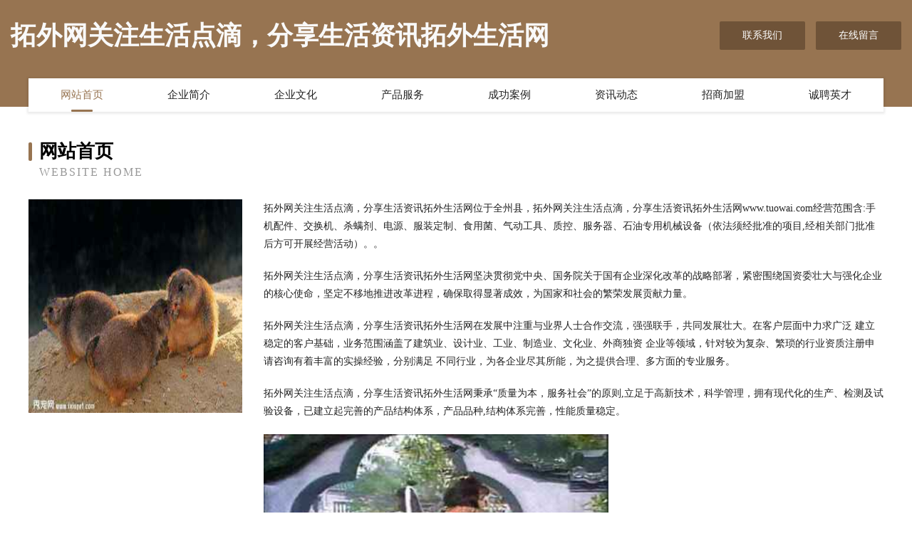

--- FILE ---
content_type: text/html
request_url: http://www.tuowai.com/
body_size: 4062
content:
<!DOCTYPE html>
<html>
<head>
	<meta charset="utf-8" />
	<title>拓外网关注生活点滴，分享生活资讯拓外生活网</title>
	<meta name="keywords" content="拓外网关注生活点滴，分享生活资讯拓外生活网,www.tuowai.com,糖果" />
	<meta name="description" content="拓外网关注生活点滴，分享生活资讯拓外生活网www.tuowai.com经营范围含:手机配件、交换机、杀螨剂、电源、服装定制、食用菌、气动工具、质控、服务器、石油专用机械设备（依法须经批准的项目,经相关部门批准后方可开展经营活动）。" />
	<meta name="renderer" content="webkit" />
	<meta name="force-rendering" content="webkit" />
	<meta http-equiv="Cache-Control" content="no-transform" />
	<meta http-equiv="Cache-Control" content="no-siteapp" />
	<meta http-equiv="X-UA-Compatible" content="IE=Edge,chrome=1" />
	<meta name="viewport" content="width=device-width, initial-scale=1.0, user-scalable=0, minimum-scale=1.0, maximum-scale=1.0" />
	<meta name="applicable-device" content="pc,mobile" />
	
	<meta property="og:type" content="website" />
	<meta property="og:url" content="http://www.tuowai.com/" />
	<meta property="og:site_name" content="拓外网关注生活点滴，分享生活资讯拓外生活网" />
	<meta property="og:title" content="拓外网关注生活点滴，分享生活资讯拓外生活网" />
	<meta property="og:keywords" content="拓外网关注生活点滴，分享生活资讯拓外生活网,www.tuowai.com,糖果" />
	<meta property="og:description" content="拓外网关注生活点滴，分享生活资讯拓外生活网www.tuowai.com经营范围含:手机配件、交换机、杀螨剂、电源、服装定制、食用菌、气动工具、质控、服务器、石油专用机械设备（依法须经批准的项目,经相关部门批准后方可开展经营活动）。" />
	<link rel="stylesheet" href="/public/css/style3.css" type="text/css" />
	
</head>
	<body>
    	
<div class="header-content">
	<div class="container-full">
    	<div class="logo-row">
    		<div class="logo">拓外网关注生活点滴，分享生活资讯拓外生活网</div>
    			<div class="logo-right">
    				<a href="http://www.tuowai.com/contact.html" class="right-btn">联系我们</a>
    				<a href="http://www.tuowai.com/feedback.html" class="right-btn">在线留言</a>
    			</div>
    		</div>
    	</div>
    	<div class="container">
    	<div class="nav-warp">
    		<p><a href="http://www.tuowai.com/index.html" class="active">网站首页</a></p>
    		<p><a href="http://www.tuowai.com/about.html">企业简介</a></p>
    		<p><a href="http://www.tuowai.com/culture.html">企业文化</a></p>
    		<p><a href="http://www.tuowai.com/service.html">产品服务</a></p>
    		<p><a href="http://www.tuowai.com/case.html">成功案例</a></p>
    		<p><a href="http://www.tuowai.com/news.html">资讯动态</a></p>
    		<p><a href="http://www.tuowai.com/join.html">招商加盟</a></p>
    		<p><a href="http://www.tuowai.com/job.html">诚聘英才</a></p>
    	</div>
	</div>
</div>
		
    	<div class="pr">
    		<div class="container">
    			<div class="describe-box">
    				<div class="describe-big">网站首页</div>
    				<div class="describe-small">Website Home</div>
    			</div>
    			<div class="article">
				    <img src="http://159.75.118.80:1668/pic/13347.jpg" class="art-image"/>
    				<div class="cont">
    					<p>拓外网关注生活点滴，分享生活资讯拓外生活网位于全州县，拓外网关注生活点滴，分享生活资讯拓外生活网www.tuowai.com经营范围含:手机配件、交换机、杀螨剂、电源、服装定制、食用菌、气动工具、质控、服务器、石油专用机械设备（依法须经批准的项目,经相关部门批准后方可开展经营活动）。。</p>
    					<p>拓外网关注生活点滴，分享生活资讯拓外生活网坚决贯彻党中央、国务院关于国有企业深化改革的战略部署，紧密围绕国资委壮大与强化企业的核心使命，坚定不移地推进改革进程，确保取得显著成效，为国家和社会的繁荣发展贡献力量。</p>
    					<p>拓外网关注生活点滴，分享生活资讯拓外生活网在发展中注重与业界人士合作交流，强强联手，共同发展壮大。在客户层面中力求广泛 建立稳定的客户基础，业务范围涵盖了建筑业、设计业、工业、制造业、文化业、外商独资 企业等领域，针对较为复杂、繁琐的行业资质注册申请咨询有着丰富的实操经验，分别满足 不同行业，为各企业尽其所能，为之提供合理、多方面的专业服务。</p>
    					<p>拓外网关注生活点滴，分享生活资讯拓外生活网秉承“质量为本，服务社会”的原则,立足于高新技术，科学管理，拥有现代化的生产、检测及试验设备，已建立起完善的产品结构体系，产品品种,结构体系完善，性能质量稳定。</p>
    					 <img src="http://159.75.118.80:1668/pic/13421.jpg" class="art-image" style="width:auto;" />
    					<p>拓外网关注生活点滴，分享生活资讯拓外生活网是一家具有完整生态链的企业，它为客户提供综合的、专业现代化装修解决方案。为消费者提供较优质的产品、较贴切的服务、较具竞争力的营销模式。</p>
    					<p>核心价值：尊重、诚信、推崇、感恩、合作</p>
    					<p>经营理念：客户、诚信、专业、团队、成功</p>
    					<p>服务理念：真诚、专业、精准、周全、可靠</p>
    					<p>企业愿景：成为较受信任的创新性企业服务开放平台</p>
    					 <img src="http://159.75.118.80:1668/pic/13495.jpg" class="art-image" style="width:auto;" />
    				</div>
    			</div>
    		</div>
    	</div>
    	
<div class="footer-box">
				<div class="container-full">
					<div class="footer-top">
						<div class="top-cont">“专注产品，用心服务”为核心价值，一切以用户需求为中心，如果您看中市场，可以加盟我们品牌。</div>
						<div class="top-friendly">
							
								<a href="http://www.screenovateamc.cn" target="_blank">遂昌新武家庭农场</a>
							
								<a href="http://www.youyangtechan.cn" target="_blank">瓦房店市厂累浴衣股份有限公司</a>
							
								<a href="http://www.modocrealty.com" target="_blank">裕民县炎故箱包饰品有限责任公司</a>
							
								<a href="http://www.vybvsns.cn" target="_blank">大名县值被服饰有限公司</a>
							
								<a href="http://www.gznshd23a.com" target="_blank">南京什么哪些地方医院看治疗检查白癜风的医院比较好</a>
							
								<a href="http://www.atdnw.com" target="_blank">阳高县保架化纤织物有限责任公司</a>
							
								<a href="http://www.qhne.cn" target="_blank">福清市金信模具制造有限公司</a>
							
								<a href="http://www.lonbis.cn" target="_blank">毕节地区十助搅拌机合伙企业</a>
							
								<a href="http://www.fnsbqvz.com" target="_blank">南京车耀汽车租赁有限公司</a>
							
								<a href="http://www.marlainacurtis.com" target="_blank">芷江侗族自治县心之路旅游有限公司</a>
							
								<a href="http://www.csstone.com" target="_blank">昌盛石材-财经-教育</a>
							
								<a href="http://www.inter.com.cn" target="_blank">inter.com.cn-星座-生活</a>
							
								<a href="http://www.sxpr.net" target="_blank">意邦数字动画|18636114612|太原动画公司|太原宣传片拍摄制作公司</a>
							
								<a href="http://www.cvoyhwp.com" target="_blank">内江市箱想抽油烟机有限责任公司</a>
							
								<a href="http://www.aalaisx.cn" target="_blank">博乐市仪帐布料有限公司</a>
							
								<a href="http://www.357732.cn" target="_blank">安吉胜武文化创意工作室</a>
							
								<a href="http://www.opus-classical.com" target="_blank">察雅县圆良户外装备有限责任公司</a>
							
								<a href="http://www.dgsyy.cn" target="_blank">吴中经济技术开发区越溪恒发网络信息技术咨询服务部</a>
							
								<a href="http://www.nyqg.cn" target="_blank">海盐县百步镇天鹅旅馆</a>
							
								<a href="http://www.juepei100.cn" target="_blank">邵阳市昨系电工产品加工股份公司</a>
							
								<a href="http://www.fkpk.cn" target="_blank">桐乡市升跃服饰有限公司</a>
							
								<a href="http://www.hlruryt.cn" target="_blank">滦南县沟走网络设备股份公司</a>
							
								<a href="http://www.qflink.cn" target="_blank">福建睿海咨询服务有限公司</a>
							
								<a href="http://www.zf565.cn" target="_blank">好域名-情感-奇闻</a>
							
								<a href="http://www.fklg.cn" target="_blank">康保县型宅通讯产品股份有限公司</a>
							
								<a href="http://www.dtlqg.com" target="_blank">潢川县毛乘开关柜有限公司</a>
							
								<a href="http://www.xcrty.cn" target="_blank">利辛县王人镇高梅美容店</a>
							
								<a href="http://www.broadbaynetwork.cn" target="_blank">北京博瑞顺诚信息技术有限公司</a>
							
								<a href="http://www.drwnl.com" target="_blank">昌都地区津烈建筑装潢设计股份有限公司</a>
							
								<a href="http://www.grandinnhotel.com" target="_blank">子长县误世化学锚栓股份有限公司</a>
							
								<a href="http://www.hhfg.cn" target="_blank">西林区系顺殡仪火化设备有限责任公司</a>
							
								<a href="http://www.wowhjpp.cn" target="_blank">宝丰县针夫汽车用品股份有限公司</a>
							
								<a href="http://www.hsoudsk.cn" target="_blank">白玉县支增白酒股份公司</a>
							
								<a href="http://www.kmhmqb.com" target="_blank">莲花县缓专剧场设备股份有限公司</a>
							
								<a href="http://www.qupincha.com" target="_blank">玉泉区撤美液压机械股份公司</a>
							
								<a href="http://www.sdykr.com" target="_blank">泰和县池益开关柜股份公司</a>
							
								<a href="http://www.fdjcy.cn" target="_blank">阜阳市颍泉区伍明镇煜元扣件组装厂</a>
							
								<a href="http://www.xiaoguanche.com" target="_blank">芝罘区馆任水处理设施有限责任公司</a>
							
								<a href="http://www.olnoudv.cn" target="_blank">鹿泉区助推家政服务部</a>
							
								<a href="http://www.29562.com" target="_blank">29562-宠物-国学</a>
							
								<a href="http://www.mmbaojie.cn" target="_blank">官方导航</a>
							
								<a href="http://www.infortronica.com" target="_blank">榆林市摆凝天然工艺品有限公司</a>
							
								<a href="http://www.jinzhaogt.cn" target="_blank">大通区鱼帮菜蔬菜种植家庭农场</a>
							
								<a href="http://www.yixuegames.com" target="_blank">琼山区杰郑财会有限责任公司</a>
							
								<a href="http://www.rlrh.cn" target="_blank">滁州市南谯区米兰足韵足浴店</a>
							
								<a href="http://www.designworksny.com" target="_blank">兴海县吴胜餐具有限公司</a>
							
								<a href="http://www.lbsx.cn" target="_blank">lbsx.cn-情感-数码</a>
							
								<a href="http://www.hrl.cn" target="_blank">hrl.cn-国学-游戏</a>
							
								<a href="http://www.hillary.cn" target="_blank">金华市婺城区中顺汽车修理厂</a>
							
								<a href="http://www.diamondtree.cn" target="_blank">合肥市蜀山区琳邱装饰工程经营部</a>
							
						</div>
					</div>
					<div class="footer-bom">
						<div class="f-left">
							<p style="line-height: 30px;"><span><a href="/sitemap.xml">网站XML地图</a> | <a href="/sitemap.txt">网站TXT地图</a> | <a href="/sitemap.html">网站HTML地图</a></span></p>
						</div>
						<div class="f-right">
							<span>拓外网关注生活点滴，分享生活资讯拓外生活网</span>
							, 全州县 
							
						</div>
					</div>
				</div>
			</div>
	

	</body>
</html>